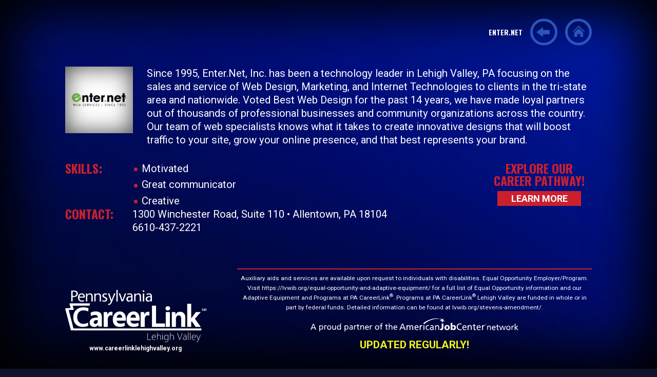

--- FILE ---
content_type: text/html; charset=UTF-8
request_url: https://careerlinklehighvalley.org/kiosks/fast-track-your-success/explore-employers/professional-technical-scientific-services/enter-net/
body_size: 20343
content:

<!DOCTYPE html>
<!--[if gte IE 9 ]> <html lang="en-US" class="no-js ie ie9"> <![endif]-->
<!--[if !IE]><!-->  <html lang="en-US" class="no-js kiosk"><!--<![endif]-->
<head>
	<meta charset="UTF-8" />
	<title>Enter.net - PA CareerLink® Lehigh Valley</title>

	<link href="https://fonts.googleapis.com/css?family=Roboto:400,700,900&display=swap" rel="stylesheet">

	<link href="https://fonts.googleapis.com/css?family=Oswald:400,500,700&display=swap" rel="stylesheet">

	<link href="//www.google-analytics.com" rel="dns-prefetch">

	<meta http-equiv="X-UA-Compatible" content="IE=edge" />
	<meta name="viewport" content="width=device-width, initial-scale=1, maximum-scale=5">

	<link rel="apple-touch-icon" sizes="180x180" href="https://careerlinklehighvalley.org/wp-content/themes/careerlink2019/apple-touch-icon.png">
	<link rel="icon" type="image/png" sizes="32x32" href="https://careerlinklehighvalley.org/wp-content/themes/careerlink2019/favicon-32x32.png">
	<link rel="icon" type="image/png" sizes="16x16" href="https://careerlinklehighvalley.org/wp-content/themes/careerlink2019/favicon-16x16.png">
	<link rel="manifest" href="https://careerlinklehighvalley.org/wp-content/themes/careerlink2019/site.webmanifest">
	<link rel="mask-icon" href="https://careerlinklehighvalley.org/wp-content/themes/careerlink2019/safari-pinned-tab.svg" color="#5bbad5">
	<meta name="msapplication-TileColor" content="#da532c">
	<meta name="theme-color" content="#ffffff">

	
				<!-- Google Tag Manager -->
			<script>(function(w,d,s,l,i){w[l]=w[l]||[];w[l].push({'gtm.start':
			new Date().getTime(),event:'gtm.js'});var f=d.getElementsByTagName(s)[0],
			j=d.createElement( s),dl=l!='dataLayer'?'&l='+l:'';j.async=true;j.src=
			'https://www.googletagmanager.com/gtm.js?id='+i+dl;f.parentNode.insertBefore(j,f);
			})(window,document,'script','dataLayer','GTM-MLBH3PC');</script>
			<!-- End Google Tag Manager -->
			
	<meta name="facebook-domain-verification" content="4cebdnzaimzj3n5hec2oszchi307s0" />
	<meta name='robots' content='noindex, follow' />

	<!-- This site is optimized with the Yoast SEO Premium plugin v18.4 (Yoast SEO v26.8) - https://yoast.com/product/yoast-seo-premium-wordpress/ -->
	<meta property="og:locale" content="en_US" />
	<meta property="og:type" content="article" />
	<meta property="og:title" content="Enter.net" />
	<meta property="og:description" content="Skills: Contact: 1300 Winchester Road, Suite 110&nbsp;• Allentown, PA 181046610-437-2221 Explore Our Career Pathway!" />
	<meta property="og:url" content="https://careerlinklehighvalley.org/kiosks/fast-track-your-success/explore-employers/professional-technical-scientific-services/enter-net/" />
	<meta property="og:site_name" content="PA CareerLink® Lehigh Valley" />
	<meta property="article:publisher" content="https://www.facebook.com/PACLLV/" />
	<meta property="article:modified_time" content="2024-01-29T20:41:42+00:00" />
	<meta property="og:image" content="https://careerlinklehighvalley.org/wp-content/uploads/2022/03/Square-Logo-6.jpg" />
	<meta property="og:image:width" content="1080" />
	<meta property="og:image:height" content="1080" />
	<meta property="og:image:type" content="image/jpeg" />
	<meta name="twitter:card" content="summary_large_image" />
	<meta name="twitter:site" content="@PACareerLinkLV" />
	<meta name="twitter:label1" content="Est. reading time" />
	<meta name="twitter:data1" content="1 minute" />
	<script type="application/ld+json" class="yoast-schema-graph">{"@context":"https://schema.org","@graph":[{"@type":"WebPage","@id":"https://careerlinklehighvalley.org/kiosks/fast-track-your-success/explore-employers/professional-technical-scientific-services/enter-net/","url":"https://careerlinklehighvalley.org/kiosks/fast-track-your-success/explore-employers/professional-technical-scientific-services/enter-net/","name":"Enter.net - PA CareerLink® Lehigh Valley","isPartOf":{"@id":"https://careerlinklehighvalley.org/#website"},"primaryImageOfPage":{"@id":"https://careerlinklehighvalley.org/kiosks/fast-track-your-success/explore-employers/professional-technical-scientific-services/enter-net/#primaryimage"},"image":{"@id":"https://careerlinklehighvalley.org/kiosks/fast-track-your-success/explore-employers/professional-technical-scientific-services/enter-net/#primaryimage"},"thumbnailUrl":"https://careerlinklehighvalley.org/wp-content/uploads/2022/03/Square-Logo-6.jpg","datePublished":"2022-03-03T14:53:29+00:00","dateModified":"2024-01-29T20:41:42+00:00","breadcrumb":{"@id":"https://careerlinklehighvalley.org/kiosks/fast-track-your-success/explore-employers/professional-technical-scientific-services/enter-net/#breadcrumb"},"inLanguage":"en-US","potentialAction":[{"@type":"ReadAction","target":["https://careerlinklehighvalley.org/kiosks/fast-track-your-success/explore-employers/professional-technical-scientific-services/enter-net/"]}]},{"@type":"ImageObject","inLanguage":"en-US","@id":"https://careerlinklehighvalley.org/kiosks/fast-track-your-success/explore-employers/professional-technical-scientific-services/enter-net/#primaryimage","url":"https://careerlinklehighvalley.org/wp-content/uploads/2022/03/Square-Logo-6.jpg","contentUrl":"https://careerlinklehighvalley.org/wp-content/uploads/2022/03/Square-Logo-6.jpg","width":1080,"height":1080,"caption":"enter.net logo"},{"@type":"BreadcrumbList","@id":"https://careerlinklehighvalley.org/kiosks/fast-track-your-success/explore-employers/professional-technical-scientific-services/enter-net/#breadcrumb","itemListElement":[{"@type":"ListItem","position":1,"name":"Home","item":"https://careerlinklehighvalley.org/"},{"@type":"ListItem","position":2,"name":"Kiosk","item":"https://careerlinklehighvalley.org/kiosks/"},{"@type":"ListItem","position":3,"name":"Fast Track Your Success","item":"https://careerlinklehighvalley.org/kiosks/fast-track-your-success/"},{"@type":"ListItem","position":4,"name":"Explore Employers","item":"https://careerlinklehighvalley.org/kiosks/fast-track-your-success/explore-employers/"},{"@type":"ListItem","position":5,"name":"Professional, Technical, &#038; Scientific Services","item":"https://careerlinklehighvalley.org/kiosks/fast-track-your-success/explore-employers/professional-technical-scientific-services/"},{"@type":"ListItem","position":6,"name":"Enter.net"}]},{"@type":"WebSite","@id":"https://careerlinklehighvalley.org/#website","url":"https://careerlinklehighvalley.org/","name":"PA CareerLink® Lehigh Valley","description":"Community Partners","publisher":{"@id":"https://careerlinklehighvalley.org/#organization"},"potentialAction":[{"@type":"SearchAction","target":{"@type":"EntryPoint","urlTemplate":"https://careerlinklehighvalley.org/?s={search_term_string}"},"query-input":{"@type":"PropertyValueSpecification","valueRequired":true,"valueName":"search_term_string"}}],"inLanguage":"en-US"},{"@type":"Organization","@id":"https://careerlinklehighvalley.org/#organization","name":"PA CareerLink® Lehigh Valley","url":"https://careerlinklehighvalley.org/","logo":{"@type":"ImageObject","inLanguage":"en-US","@id":"https://careerlinklehighvalley.org/#/schema/logo/image/","url":"https://careerlinklehighvalley.org/wp-content/uploads/2020/09/Both-logos-square.jpg","contentUrl":"https://careerlinklehighvalley.org/wp-content/uploads/2020/09/Both-logos-square.jpg","width":960,"height":960,"caption":"PA CareerLink® Lehigh Valley"},"image":{"@id":"https://careerlinklehighvalley.org/#/schema/logo/image/"},"sameAs":["https://www.facebook.com/PACLLV/","https://x.com/PACareerLinkLV","https://www.linkedin.com/company/pa-careerlink-lehigh-valley/"]}]}</script>
	<!-- / Yoast SEO Premium plugin. -->


<link rel='dns-prefetch' href='//code.jquery.com' />
<link rel='dns-prefetch' href='//translate.google.com' />
<link rel='dns-prefetch' href='//widgetlogic.org' />
<link rel="alternate" title="oEmbed (JSON)" type="application/json+oembed" href="https://careerlinklehighvalley.org/wp-json/oembed/1.0/embed?url=https%3A%2F%2Fcareerlinklehighvalley.org%2Fkiosks%2Ffast-track-your-success%2Fexplore-employers%2Fprofessional-technical-scientific-services%2Fenter-net%2F" />
<link rel="alternate" title="oEmbed (XML)" type="text/xml+oembed" href="https://careerlinklehighvalley.org/wp-json/oembed/1.0/embed?url=https%3A%2F%2Fcareerlinklehighvalley.org%2Fkiosks%2Ffast-track-your-success%2Fexplore-employers%2Fprofessional-technical-scientific-services%2Fenter-net%2F&#038;format=xml" />
<style id='wp-img-auto-sizes-contain-inline-css' type='text/css'>
img:is([sizes=auto i],[sizes^="auto," i]){contain-intrinsic-size:3000px 1500px}
/*# sourceURL=wp-img-auto-sizes-contain-inline-css */
</style>
<style id='wp-block-library-inline-css' type='text/css'>
:root{--wp-block-synced-color:#7a00df;--wp-block-synced-color--rgb:122,0,223;--wp-bound-block-color:var(--wp-block-synced-color);--wp-editor-canvas-background:#ddd;--wp-admin-theme-color:#007cba;--wp-admin-theme-color--rgb:0,124,186;--wp-admin-theme-color-darker-10:#006ba1;--wp-admin-theme-color-darker-10--rgb:0,107,160.5;--wp-admin-theme-color-darker-20:#005a87;--wp-admin-theme-color-darker-20--rgb:0,90,135;--wp-admin-border-width-focus:2px}@media (min-resolution:192dpi){:root{--wp-admin-border-width-focus:1.5px}}.wp-element-button{cursor:pointer}:root .has-very-light-gray-background-color{background-color:#eee}:root .has-very-dark-gray-background-color{background-color:#313131}:root .has-very-light-gray-color{color:#eee}:root .has-very-dark-gray-color{color:#313131}:root .has-vivid-green-cyan-to-vivid-cyan-blue-gradient-background{background:linear-gradient(135deg,#00d084,#0693e3)}:root .has-purple-crush-gradient-background{background:linear-gradient(135deg,#34e2e4,#4721fb 50%,#ab1dfe)}:root .has-hazy-dawn-gradient-background{background:linear-gradient(135deg,#faaca8,#dad0ec)}:root .has-subdued-olive-gradient-background{background:linear-gradient(135deg,#fafae1,#67a671)}:root .has-atomic-cream-gradient-background{background:linear-gradient(135deg,#fdd79a,#004a59)}:root .has-nightshade-gradient-background{background:linear-gradient(135deg,#330968,#31cdcf)}:root .has-midnight-gradient-background{background:linear-gradient(135deg,#020381,#2874fc)}:root{--wp--preset--font-size--normal:16px;--wp--preset--font-size--huge:42px}.has-regular-font-size{font-size:1em}.has-larger-font-size{font-size:2.625em}.has-normal-font-size{font-size:var(--wp--preset--font-size--normal)}.has-huge-font-size{font-size:var(--wp--preset--font-size--huge)}.has-text-align-center{text-align:center}.has-text-align-left{text-align:left}.has-text-align-right{text-align:right}.has-fit-text{white-space:nowrap!important}#end-resizable-editor-section{display:none}.aligncenter{clear:both}.items-justified-left{justify-content:flex-start}.items-justified-center{justify-content:center}.items-justified-right{justify-content:flex-end}.items-justified-space-between{justify-content:space-between}.screen-reader-text{border:0;clip-path:inset(50%);height:1px;margin:-1px;overflow:hidden;padding:0;position:absolute;width:1px;word-wrap:normal!important}.screen-reader-text:focus{background-color:#ddd;clip-path:none;color:#444;display:block;font-size:1em;height:auto;left:5px;line-height:normal;padding:15px 23px 14px;text-decoration:none;top:5px;width:auto;z-index:100000}html :where(.has-border-color){border-style:solid}html :where([style*=border-top-color]){border-top-style:solid}html :where([style*=border-right-color]){border-right-style:solid}html :where([style*=border-bottom-color]){border-bottom-style:solid}html :where([style*=border-left-color]){border-left-style:solid}html :where([style*=border-width]){border-style:solid}html :where([style*=border-top-width]){border-top-style:solid}html :where([style*=border-right-width]){border-right-style:solid}html :where([style*=border-bottom-width]){border-bottom-style:solid}html :where([style*=border-left-width]){border-left-style:solid}html :where(img[class*=wp-image-]){height:auto;max-width:100%}:where(figure){margin:0 0 1em}html :where(.is-position-sticky){--wp-admin--admin-bar--position-offset:var(--wp-admin--admin-bar--height,0px)}@media screen and (max-width:600px){html :where(.is-position-sticky){--wp-admin--admin-bar--position-offset:0px}}

/*# sourceURL=wp-block-library-inline-css */
</style><style id='wp-block-list-inline-css' type='text/css'>
ol,ul{box-sizing:border-box}:root :where(.wp-block-list.has-background){padding:1.25em 2.375em}
/*# sourceURL=https://careerlinklehighvalley.org/wp-includes/blocks/list/style.min.css */
</style>
<style id='wp-block-columns-inline-css' type='text/css'>
.wp-block-columns{box-sizing:border-box;display:flex;flex-wrap:wrap!important}@media (min-width:782px){.wp-block-columns{flex-wrap:nowrap!important}}.wp-block-columns{align-items:normal!important}.wp-block-columns.are-vertically-aligned-top{align-items:flex-start}.wp-block-columns.are-vertically-aligned-center{align-items:center}.wp-block-columns.are-vertically-aligned-bottom{align-items:flex-end}@media (max-width:781px){.wp-block-columns:not(.is-not-stacked-on-mobile)>.wp-block-column{flex-basis:100%!important}}@media (min-width:782px){.wp-block-columns:not(.is-not-stacked-on-mobile)>.wp-block-column{flex-basis:0;flex-grow:1}.wp-block-columns:not(.is-not-stacked-on-mobile)>.wp-block-column[style*=flex-basis]{flex-grow:0}}.wp-block-columns.is-not-stacked-on-mobile{flex-wrap:nowrap!important}.wp-block-columns.is-not-stacked-on-mobile>.wp-block-column{flex-basis:0;flex-grow:1}.wp-block-columns.is-not-stacked-on-mobile>.wp-block-column[style*=flex-basis]{flex-grow:0}:where(.wp-block-columns){margin-bottom:1.75em}:where(.wp-block-columns.has-background){padding:1.25em 2.375em}.wp-block-column{flex-grow:1;min-width:0;overflow-wrap:break-word;word-break:break-word}.wp-block-column.is-vertically-aligned-top{align-self:flex-start}.wp-block-column.is-vertically-aligned-center{align-self:center}.wp-block-column.is-vertically-aligned-bottom{align-self:flex-end}.wp-block-column.is-vertically-aligned-stretch{align-self:stretch}.wp-block-column.is-vertically-aligned-bottom,.wp-block-column.is-vertically-aligned-center,.wp-block-column.is-vertically-aligned-top{width:100%}
/*# sourceURL=https://careerlinklehighvalley.org/wp-includes/blocks/columns/style.min.css */
</style>
<style id='wp-block-spacer-inline-css' type='text/css'>
.wp-block-spacer{clear:both}
/*# sourceURL=https://careerlinklehighvalley.org/wp-includes/blocks/spacer/style.min.css */
</style>
<style id='global-styles-inline-css' type='text/css'>
:root{--wp--preset--aspect-ratio--square: 1;--wp--preset--aspect-ratio--4-3: 4/3;--wp--preset--aspect-ratio--3-4: 3/4;--wp--preset--aspect-ratio--3-2: 3/2;--wp--preset--aspect-ratio--2-3: 2/3;--wp--preset--aspect-ratio--16-9: 16/9;--wp--preset--aspect-ratio--9-16: 9/16;--wp--preset--color--black: #000000;--wp--preset--color--cyan-bluish-gray: #abb8c3;--wp--preset--color--white: #ffffff;--wp--preset--color--pale-pink: #f78da7;--wp--preset--color--vivid-red: #cf2e2e;--wp--preset--color--luminous-vivid-orange: #ff6900;--wp--preset--color--luminous-vivid-amber: #fcb900;--wp--preset--color--light-green-cyan: #7bdcb5;--wp--preset--color--vivid-green-cyan: #00d084;--wp--preset--color--pale-cyan-blue: #8ed1fc;--wp--preset--color--vivid-cyan-blue: #0693e3;--wp--preset--color--vivid-purple: #9b51e0;--wp--preset--gradient--vivid-cyan-blue-to-vivid-purple: linear-gradient(135deg,rgb(6,147,227) 0%,rgb(155,81,224) 100%);--wp--preset--gradient--light-green-cyan-to-vivid-green-cyan: linear-gradient(135deg,rgb(122,220,180) 0%,rgb(0,208,130) 100%);--wp--preset--gradient--luminous-vivid-amber-to-luminous-vivid-orange: linear-gradient(135deg,rgb(252,185,0) 0%,rgb(255,105,0) 100%);--wp--preset--gradient--luminous-vivid-orange-to-vivid-red: linear-gradient(135deg,rgb(255,105,0) 0%,rgb(207,46,46) 100%);--wp--preset--gradient--very-light-gray-to-cyan-bluish-gray: linear-gradient(135deg,rgb(238,238,238) 0%,rgb(169,184,195) 100%);--wp--preset--gradient--cool-to-warm-spectrum: linear-gradient(135deg,rgb(74,234,220) 0%,rgb(151,120,209) 20%,rgb(207,42,186) 40%,rgb(238,44,130) 60%,rgb(251,105,98) 80%,rgb(254,248,76) 100%);--wp--preset--gradient--blush-light-purple: linear-gradient(135deg,rgb(255,206,236) 0%,rgb(152,150,240) 100%);--wp--preset--gradient--blush-bordeaux: linear-gradient(135deg,rgb(254,205,165) 0%,rgb(254,45,45) 50%,rgb(107,0,62) 100%);--wp--preset--gradient--luminous-dusk: linear-gradient(135deg,rgb(255,203,112) 0%,rgb(199,81,192) 50%,rgb(65,88,208) 100%);--wp--preset--gradient--pale-ocean: linear-gradient(135deg,rgb(255,245,203) 0%,rgb(182,227,212) 50%,rgb(51,167,181) 100%);--wp--preset--gradient--electric-grass: linear-gradient(135deg,rgb(202,248,128) 0%,rgb(113,206,126) 100%);--wp--preset--gradient--midnight: linear-gradient(135deg,rgb(2,3,129) 0%,rgb(40,116,252) 100%);--wp--preset--font-size--small: 13px;--wp--preset--font-size--medium: 20px;--wp--preset--font-size--large: 36px;--wp--preset--font-size--x-large: 42px;--wp--preset--spacing--20: 0.44rem;--wp--preset--spacing--30: 0.67rem;--wp--preset--spacing--40: 1rem;--wp--preset--spacing--50: 1.5rem;--wp--preset--spacing--60: 2.25rem;--wp--preset--spacing--70: 3.38rem;--wp--preset--spacing--80: 5.06rem;--wp--preset--shadow--natural: 6px 6px 9px rgba(0, 0, 0, 0.2);--wp--preset--shadow--deep: 12px 12px 50px rgba(0, 0, 0, 0.4);--wp--preset--shadow--sharp: 6px 6px 0px rgba(0, 0, 0, 0.2);--wp--preset--shadow--outlined: 6px 6px 0px -3px rgb(255, 255, 255), 6px 6px rgb(0, 0, 0);--wp--preset--shadow--crisp: 6px 6px 0px rgb(0, 0, 0);}:where(.is-layout-flex){gap: 0.5em;}:where(.is-layout-grid){gap: 0.5em;}body .is-layout-flex{display: flex;}.is-layout-flex{flex-wrap: wrap;align-items: center;}.is-layout-flex > :is(*, div){margin: 0;}body .is-layout-grid{display: grid;}.is-layout-grid > :is(*, div){margin: 0;}:where(.wp-block-columns.is-layout-flex){gap: 2em;}:where(.wp-block-columns.is-layout-grid){gap: 2em;}:where(.wp-block-post-template.is-layout-flex){gap: 1.25em;}:where(.wp-block-post-template.is-layout-grid){gap: 1.25em;}.has-black-color{color: var(--wp--preset--color--black) !important;}.has-cyan-bluish-gray-color{color: var(--wp--preset--color--cyan-bluish-gray) !important;}.has-white-color{color: var(--wp--preset--color--white) !important;}.has-pale-pink-color{color: var(--wp--preset--color--pale-pink) !important;}.has-vivid-red-color{color: var(--wp--preset--color--vivid-red) !important;}.has-luminous-vivid-orange-color{color: var(--wp--preset--color--luminous-vivid-orange) !important;}.has-luminous-vivid-amber-color{color: var(--wp--preset--color--luminous-vivid-amber) !important;}.has-light-green-cyan-color{color: var(--wp--preset--color--light-green-cyan) !important;}.has-vivid-green-cyan-color{color: var(--wp--preset--color--vivid-green-cyan) !important;}.has-pale-cyan-blue-color{color: var(--wp--preset--color--pale-cyan-blue) !important;}.has-vivid-cyan-blue-color{color: var(--wp--preset--color--vivid-cyan-blue) !important;}.has-vivid-purple-color{color: var(--wp--preset--color--vivid-purple) !important;}.has-black-background-color{background-color: var(--wp--preset--color--black) !important;}.has-cyan-bluish-gray-background-color{background-color: var(--wp--preset--color--cyan-bluish-gray) !important;}.has-white-background-color{background-color: var(--wp--preset--color--white) !important;}.has-pale-pink-background-color{background-color: var(--wp--preset--color--pale-pink) !important;}.has-vivid-red-background-color{background-color: var(--wp--preset--color--vivid-red) !important;}.has-luminous-vivid-orange-background-color{background-color: var(--wp--preset--color--luminous-vivid-orange) !important;}.has-luminous-vivid-amber-background-color{background-color: var(--wp--preset--color--luminous-vivid-amber) !important;}.has-light-green-cyan-background-color{background-color: var(--wp--preset--color--light-green-cyan) !important;}.has-vivid-green-cyan-background-color{background-color: var(--wp--preset--color--vivid-green-cyan) !important;}.has-pale-cyan-blue-background-color{background-color: var(--wp--preset--color--pale-cyan-blue) !important;}.has-vivid-cyan-blue-background-color{background-color: var(--wp--preset--color--vivid-cyan-blue) !important;}.has-vivid-purple-background-color{background-color: var(--wp--preset--color--vivid-purple) !important;}.has-black-border-color{border-color: var(--wp--preset--color--black) !important;}.has-cyan-bluish-gray-border-color{border-color: var(--wp--preset--color--cyan-bluish-gray) !important;}.has-white-border-color{border-color: var(--wp--preset--color--white) !important;}.has-pale-pink-border-color{border-color: var(--wp--preset--color--pale-pink) !important;}.has-vivid-red-border-color{border-color: var(--wp--preset--color--vivid-red) !important;}.has-luminous-vivid-orange-border-color{border-color: var(--wp--preset--color--luminous-vivid-orange) !important;}.has-luminous-vivid-amber-border-color{border-color: var(--wp--preset--color--luminous-vivid-amber) !important;}.has-light-green-cyan-border-color{border-color: var(--wp--preset--color--light-green-cyan) !important;}.has-vivid-green-cyan-border-color{border-color: var(--wp--preset--color--vivid-green-cyan) !important;}.has-pale-cyan-blue-border-color{border-color: var(--wp--preset--color--pale-cyan-blue) !important;}.has-vivid-cyan-blue-border-color{border-color: var(--wp--preset--color--vivid-cyan-blue) !important;}.has-vivid-purple-border-color{border-color: var(--wp--preset--color--vivid-purple) !important;}.has-vivid-cyan-blue-to-vivid-purple-gradient-background{background: var(--wp--preset--gradient--vivid-cyan-blue-to-vivid-purple) !important;}.has-light-green-cyan-to-vivid-green-cyan-gradient-background{background: var(--wp--preset--gradient--light-green-cyan-to-vivid-green-cyan) !important;}.has-luminous-vivid-amber-to-luminous-vivid-orange-gradient-background{background: var(--wp--preset--gradient--luminous-vivid-amber-to-luminous-vivid-orange) !important;}.has-luminous-vivid-orange-to-vivid-red-gradient-background{background: var(--wp--preset--gradient--luminous-vivid-orange-to-vivid-red) !important;}.has-very-light-gray-to-cyan-bluish-gray-gradient-background{background: var(--wp--preset--gradient--very-light-gray-to-cyan-bluish-gray) !important;}.has-cool-to-warm-spectrum-gradient-background{background: var(--wp--preset--gradient--cool-to-warm-spectrum) !important;}.has-blush-light-purple-gradient-background{background: var(--wp--preset--gradient--blush-light-purple) !important;}.has-blush-bordeaux-gradient-background{background: var(--wp--preset--gradient--blush-bordeaux) !important;}.has-luminous-dusk-gradient-background{background: var(--wp--preset--gradient--luminous-dusk) !important;}.has-pale-ocean-gradient-background{background: var(--wp--preset--gradient--pale-ocean) !important;}.has-electric-grass-gradient-background{background: var(--wp--preset--gradient--electric-grass) !important;}.has-midnight-gradient-background{background: var(--wp--preset--gradient--midnight) !important;}.has-small-font-size{font-size: var(--wp--preset--font-size--small) !important;}.has-medium-font-size{font-size: var(--wp--preset--font-size--medium) !important;}.has-large-font-size{font-size: var(--wp--preset--font-size--large) !important;}.has-x-large-font-size{font-size: var(--wp--preset--font-size--x-large) !important;}
:where(.wp-block-columns.is-layout-flex){gap: 2em;}:where(.wp-block-columns.is-layout-grid){gap: 2em;}
/*# sourceURL=global-styles-inline-css */
</style>
<style id='core-block-supports-inline-css' type='text/css'>
.wp-container-core-columns-is-layout-9d6595d7{flex-wrap:nowrap;}
/*# sourceURL=core-block-supports-inline-css */
</style>

<style id='classic-theme-styles-inline-css' type='text/css'>
/*! This file is auto-generated */
.wp-block-button__link{color:#fff;background-color:#32373c;border-radius:9999px;box-shadow:none;text-decoration:none;padding:calc(.667em + 2px) calc(1.333em + 2px);font-size:1.125em}.wp-block-file__button{background:#32373c;color:#fff;text-decoration:none}
/*# sourceURL=/wp-includes/css/classic-themes.min.css */
</style>
<link rel='stylesheet' id='block-widget-css' href='https://careerlinklehighvalley.org/wp-content/plugins/widget-logic/block_widget/css/widget.css?ver=1769080382' type='text/css' media='all' />
<link rel='stylesheet' id='events-manager-css' href='https://careerlinklehighvalley.org/wp-content/plugins/events-manager/includes/css/events-manager.min.css?ver=7.2.3.1' type='text/css' media='all' />
<link rel='stylesheet' id='google-language-translator-css' href='https://careerlinklehighvalley.org/wp-content/plugins/google-language-translator/css/style.css?ver=6.0.20' type='text/css' media='' />
<link rel='stylesheet' id='cff-css' href='https://careerlinklehighvalley.org/wp-content/plugins/custom-facebook-feed-pro/assets/css/cff-style.min.css?ver=4.7.3' type='text/css' media='all' />
<link rel='stylesheet' id='wp-block-heading-css' href='https://careerlinklehighvalley.org/wp-includes/blocks/heading/style.min.css?ver=6.9' type='text/css' media='all' />
<link rel='stylesheet' id='wp-block-paragraph-css' href='https://careerlinklehighvalley.org/wp-includes/blocks/paragraph/style.min.css?ver=6.9' type='text/css' media='all' />
<script type="text/javascript" src="https://code.jquery.com/jquery-2.1.3.min.js?ver=2.1.3" id="jquery-js"></script>
<script type="text/javascript" id="3seed-header-js-extra">
/* <![CDATA[ */
var bloginfo = {"url":"https://careerlinklehighvalley.org","template_url":"https://careerlinklehighvalley.org/wp-content/themes/careerlink2019","ajax_url":"https://careerlinklehighvalley.org/wp-admin/admin-ajax.php","capi_enabled":"1"};
//# sourceURL=3seed-header-js-extra
/* ]]> */
</script>
<script type="text/javascript" src="https://careerlinklehighvalley.org/wp-content/themes/careerlink2019/js/header-scripts.min.js?ver=6.9" id="3seed-header-js"></script>
<script type="text/javascript" src="https://careerlinklehighvalley.org/wp-includes/js/jquery/ui/core.min.js?ver=1.13.3" id="jquery-ui-core-js"></script>
<script type="text/javascript" src="https://careerlinklehighvalley.org/wp-includes/js/jquery/ui/mouse.min.js?ver=1.13.3" id="jquery-ui-mouse-js"></script>
<script type="text/javascript" src="https://careerlinklehighvalley.org/wp-includes/js/jquery/ui/sortable.min.js?ver=1.13.3" id="jquery-ui-sortable-js"></script>
<script type="text/javascript" src="https://careerlinklehighvalley.org/wp-includes/js/jquery/ui/datepicker.min.js?ver=1.13.3" id="jquery-ui-datepicker-js"></script>
<script type="text/javascript" id="jquery-ui-datepicker-js-after">
/* <![CDATA[ */
jQuery(function(jQuery){jQuery.datepicker.setDefaults({"closeText":"Close","currentText":"Today","monthNames":["January","February","March","April","May","June","July","August","September","October","November","December"],"monthNamesShort":["Jan","Feb","Mar","Apr","May","Jun","Jul","Aug","Sep","Oct","Nov","Dec"],"nextText":"Next","prevText":"Previous","dayNames":["Sunday","Monday","Tuesday","Wednesday","Thursday","Friday","Saturday"],"dayNamesShort":["Sun","Mon","Tue","Wed","Thu","Fri","Sat"],"dayNamesMin":["S","M","T","W","T","F","S"],"dateFormat":"MM d, yy","firstDay":0,"isRTL":false});});
//# sourceURL=jquery-ui-datepicker-js-after
/* ]]> */
</script>
<script type="text/javascript" src="https://careerlinklehighvalley.org/wp-includes/js/jquery/ui/resizable.min.js?ver=1.13.3" id="jquery-ui-resizable-js"></script>
<script type="text/javascript" src="https://careerlinklehighvalley.org/wp-includes/js/jquery/ui/draggable.min.js?ver=1.13.3" id="jquery-ui-draggable-js"></script>
<script type="text/javascript" src="https://careerlinklehighvalley.org/wp-includes/js/jquery/ui/controlgroup.min.js?ver=1.13.3" id="jquery-ui-controlgroup-js"></script>
<script type="text/javascript" src="https://careerlinklehighvalley.org/wp-includes/js/jquery/ui/checkboxradio.min.js?ver=1.13.3" id="jquery-ui-checkboxradio-js"></script>
<script type="text/javascript" src="https://careerlinklehighvalley.org/wp-includes/js/jquery/ui/button.min.js?ver=1.13.3" id="jquery-ui-button-js"></script>
<script type="text/javascript" src="https://careerlinklehighvalley.org/wp-includes/js/jquery/ui/dialog.min.js?ver=1.13.3" id="jquery-ui-dialog-js"></script>
<script type="text/javascript" id="events-manager-js-extra">
/* <![CDATA[ */
var EM = {"ajaxurl":"https://careerlinklehighvalley.org/wp-admin/admin-ajax.php","locationajaxurl":"https://careerlinklehighvalley.org/wp-admin/admin-ajax.php?action=locations_search","firstDay":"0","locale":"en","dateFormat":"yy-mm-dd","ui_css":"https://careerlinklehighvalley.org/wp-content/plugins/events-manager/includes/css/jquery-ui/build.min.css","show24hours":"0","is_ssl":"1","autocomplete_limit":"10","calendar":{"breakpoints":{"small":560,"medium":908,"large":false},"month_format":"F Y"},"phone":"","datepicker":{"format":"d/m/Y"},"search":{"breakpoints":{"small":650,"medium":850,"full":false}},"url":"https://careerlinklehighvalley.org/wp-content/plugins/events-manager","assets":{"input.em-uploader":{"js":{"em-uploader":{"url":"https://careerlinklehighvalley.org/wp-content/plugins/events-manager/includes/js/em-uploader.js?v=7.2.3.1","event":"em_uploader_ready"}}},".em-event-editor":{"js":{"event-editor":{"url":"https://careerlinklehighvalley.org/wp-content/plugins/events-manager/includes/js/events-manager-event-editor.js?v=7.2.3.1","event":"em_event_editor_ready"}},"css":{"event-editor":"https://careerlinklehighvalley.org/wp-content/plugins/events-manager/includes/css/events-manager-event-editor.min.css?v=7.2.3.1"}},".em-recurrence-sets, .em-timezone":{"js":{"luxon":{"url":"luxon/luxon.js?v=7.2.3.1","event":"em_luxon_ready"}}},".em-booking-form, #em-booking-form, .em-booking-recurring, .em-event-booking-form":{"js":{"em-bookings":{"url":"https://careerlinklehighvalley.org/wp-content/plugins/events-manager/includes/js/bookingsform.js?v=7.2.3.1","event":"em_booking_form_js_loaded"}}},"#em-opt-archetypes":{"js":{"archetypes":"https://careerlinklehighvalley.org/wp-content/plugins/events-manager/includes/js/admin-archetype-editor.js?v=7.2.3.1","archetypes_ms":"https://careerlinklehighvalley.org/wp-content/plugins/events-manager/includes/js/admin-archetypes.js?v=7.2.3.1","qs":"qs/qs.js?v=7.2.3.1"}}},"cached":"","bookingInProgress":"Please wait while the booking is being submitted.","tickets_save":"Save Ticket","bookingajaxurl":"https://careerlinklehighvalley.org/wp-admin/admin-ajax.php","bookings_export_save":"Export Bookings","bookings_settings_save":"Save Settings","booking_delete":"Are you sure you want to delete?","booking_offset":"30","bookings":{"submit_button":{"text":{"default":"Send your booking","free":"Send your booking","payment":"Send your booking","processing":"Processing ..."}},"update_listener":""},"bb_full":"Sold Out","bb_book":"Book Now","bb_booking":"Booking...","bb_booked":"Booking Submitted","bb_error":"Booking Error. Try again?","bb_cancel":"Cancel","bb_canceling":"Canceling...","bb_cancelled":"Cancelled","bb_cancel_error":"Cancellation Error. Try again?","txt_search":"Search","txt_searching":"Searching...","txt_loading":"Loading..."};
//# sourceURL=events-manager-js-extra
/* ]]> */
</script>
<script type="text/javascript" src="https://careerlinklehighvalley.org/wp-content/plugins/events-manager/includes/js/events-manager.js?ver=7.2.3.1" id="events-manager-js"></script>
<link rel="https://api.w.org/" href="https://careerlinklehighvalley.org/wp-json/" /><link rel="alternate" title="JSON" type="application/json" href="https://careerlinklehighvalley.org/wp-json/wp/v2/kiosk/11135" /><link rel="EditURI" type="application/rsd+xml" title="RSD" href="https://careerlinklehighvalley.org/xmlrpc.php?rsd" />
<meta name="generator" content="WordPress 6.9" />
<link rel='shortlink' href='https://careerlinklehighvalley.org/?p=11135' />
<!-- Custom Facebook Feed JS vars -->
<script type="text/javascript">
var cffsiteurl = "https://careerlinklehighvalley.org/wp-content/plugins";
var cffajaxurl = "https://careerlinklehighvalley.org/wp-admin/admin-ajax.php";


var cfflinkhashtags = "false";
</script>
<style>#google_language_translator a{display:none!important;}div.skiptranslate.goog-te-gadget{display:inline!important;}.goog-te-gadget{color:transparent!important;}.goog-te-gadget{font-size:0px!important;}.goog-branding{display:none;}.goog-tooltip{display: none!important;}.goog-tooltip:hover{display: none!important;}.goog-text-highlight{background-color:transparent!important;border:none!important;box-shadow:none!important;}#google_language_translator select.goog-te-combo{color:#32373c;}div.skiptranslate{display:none!important;}body{top:0px!important;}#goog-gt-{display:none!important;}font font{background-color:transparent!important;box-shadow:none!important;position:initial!important;}#glt-translate-trigger{left:20px;right:auto;}#glt-translate-trigger > span{color:#ffffff;}#glt-translate-trigger{background:#f89406;}.goog-te-gadget .goog-te-combo{width:100%;}</style><style>.post-thumbnail img[src$='.svg'] { width: 100%; height: auto; }</style>		<style type="text/css" id="wp-custom-css">
			.gform_required_legend{
	display:none;
}
.gfield--type-fileupload{
	margin-top:2em !important;
}		</style>
		
	<link rel="stylesheet" type="text/css" media="all" href="https://careerlinklehighvalley.org/wp-content/themes/careerlink2019/style.css?3SEEDcb=1769080383" />
</head>

<body class="wp-singular kiosk-template-default single single-kiosk postid-11135 wp-theme-careerlink2019">

			<!-- Google Tag Manager (noscript) -->
		<noscript><iframe src="https://www.googletagmanager.com/ns.html?id=GTM-MLBH3PC"
		height="0" width="0" style="display:none;visibility:hidden"></iframe></noscript>
		<!-- End Google Tag Manager (noscript) -->
	
	<div class="bg-wrap"><div class="bg"></div></div>

	<div class="preload-wrap"><svg class="keystone" version="1.1" xmlns="http://www.w3.org/2000/svg" xmlns:xlink="http://www.w3.org/1999/xlink" x="0px" y="0px"
	 viewBox="0 0 180.4 167.6" style="enable-background:new 0 0 180.4 167.6;" xml:space="preserve">
	<linearGradient id="ks-blue-grad" x1="0" y1="0" x2="0" y2="1">
		<stop offset="0%" style="stop-color:#2AA9B8" />
		<stop offset="100%" style="stop-color:#1F326A" />
    </linearGradient>
	<polygon points="33.5,27.8 19.3,0 159,0 145.5,27.8 180.4,27.8 145.5,167.6 35.7,167.6 0,28.5 "/>
</svg>
</div>

	
	<div class="kiosk-frame">		

		<header id="kiosk-navigation" class="show">
			<ul>
			    <li id="current-page-title">Enter.net</li>
			    <li><a href="https://careerlinklehighvalley.org/kiosks/fast-track-your-success/explore-employers/professional-technical-scientific-services/" class="icon-arrow ajax-back">Back</a></li>
			    <li><a href="https://careerlinklehighvalley.org/kiosks/fast-track-your-success/" class="icon-home">Home</a></li>
			</ul>
		</header>    

    <main class="wrap" id="main-wrap">
        <div class="wrap-content">
            
                <style type="text/css">
                                                                                                                                                            </style>
               
                <div class="first-section section clearfix">
<div style="height:30px" aria-hidden="true" class="wp-block-spacer"></div>


<div class="block-kiosks-featured-image-intro no-heading">
    <div class="featured-image"><img decoding="async" src="https://careerlinklehighvalley.org/wp-content/uploads/2022/03/Square-Logo-6-199x195.jpg" alt="Enter.net Logo" /></div>
    <div class="featured-content">
                <div class="first-section section clearfix">
<p>Since 1995, Enter.Net, Inc. has been a technology leader in Lehigh Valley, PA focusing on the sales and service of Web Design, Marketing, and Internet Technologies to clients in the tri-state area and nationwide. Voted Best Web Design for the past 14 years, we have made loyal partners out of thousands of professional businesses and community organizations across the country. Our team of web specialists knows what it takes to create innovative designs that will boost traffic to your site, grow your online presence, and that best represents your brand.</p>
</div>
    </div>
</div>


<div style="height:30px" aria-hidden="true" class="wp-block-spacer"></div>



<div class="wp-block-columns is-layout-flex wp-container-core-columns-is-layout-9d6595d7 wp-block-columns-is-layout-flex">
<div class="wp-block-column is-layout-flow wp-block-column-is-layout-flow" style="flex-basis:75%">
<div class="wp-block-columns is-layout-flex wp-container-core-columns-is-layout-9d6595d7 wp-block-columns-is-layout-flex">
<div class="wp-block-column is-layout-flow wp-block-column-is-layout-flow" style="flex-basis:15%">
<h4 class="wp-block-heading" id="skills">Skills:</h4>
</div>



<div class="wp-block-column is-layout-flow wp-block-column-is-layout-flow" style="flex-basis:83%">
<ul class="wp-block-list">
<li>Motivated</li>



<li>Great communicator</li>



<li>Creative</li>
</ul>
</div>
</div>



<div class="wp-block-columns is-layout-flex wp-container-core-columns-is-layout-9d6595d7 wp-block-columns-is-layout-flex">
<div class="wp-block-column is-layout-flow wp-block-column-is-layout-flow" style="flex-basis:15%">
<h4 class="wp-block-heading" id="contact">Contact:</h4>
</div>



<div class="wp-block-column is-layout-flow wp-block-column-is-layout-flow" style="flex-basis:83%">
<p>1300 Winchester Road, Suite 110&nbsp;• Allentown, PA 18104<br>6610-437-2221</p>
</div>
</div>
</div>



<div class="wp-block-column is-layout-flow wp-block-column-is-layout-flow" style="flex-basis:20%">
<h4 class="wp-block-heading has-text-align-center" id="explore-our-career-pathway">Explore Our Career Pathway!</h4>


    <div class="block-kiosk-qr-image">
                <div class="qr-code align-center">
                            <a href="https://careerlinklehighvalley.org/wp-content/uploads/2021/12/Enternet-CP.pdf" class="btn" target="_blank">Learn More</a>
                    </div>
    </div>
</div>
</div>
</div>            
                    </div>
    </main><!--main_wrap-->

    <footer>
        <div class="qr-and-logo">
            <div class="logo">
                <svg version="1.1" id="Layer_2" xmlns="http://www.w3.org/2000/svg" xmlns:xlink="http://www.w3.org/1999/xlink" x="0px" y="0px"
	 viewBox="0 0 889.8 329.3" style="enable-background:new 0 0 889.8 329.3;" xml:space="preserve">
<style type="text/css">
	.logo-sm-st0{fill:#003595;}
	.logo-sm-st1{fill:#CF3339;}
</style>
<g>
	<path class="logo-sm-st0" d="M113.8,213.8c10.7,0,19.7-2.4,29.9-7.6l1.7,19.5c-9.7,5.2-22.4,7.4-35,7.4C75.5,233.1,51,212,51,171.8
		c0-40.7,29.5-62.3,63.3-62.3c15,0,25.7,2.8,32.8,6.9l-2.2,19.7c-7.9-4.3-18.1-7.2-30.5-7.2c-20.9,0-38.8,14.2-38.8,41.1
		C75.5,197.5,90.9,213.8,113.8,213.8z"/>
	<path class="logo-sm-st0" d="M160.4,143.2c8-4.9,20.6-7.6,31.5-7.6c28,0,39.2,13.8,39.2,35.2v60.4h-21.6l-1.9-11.8
		c-5.4,10.1-13,13.8-25.4,13.8c-16.9,0-28.2-10.3-28.2-27.6c0-20,18.1-31.1,42.5-31.1c3.7,0,6.6,0.2,8.9,0.4v-2.1
		c0-9.1-5.2-15-17.5-15c-7.6,0-18.4,2.3-26,7.2L160.4,143.2z M205.5,190.6c-2.3-0.2-5.1-0.4-7.6-0.4c-10.9,0-18.1,5.2-18.1,13.6
		c0,6.4,4.7,10.9,11.7,10.9c7.6,0,14-8,14-18.8V190.6z"/>
	<path class="logo-sm-st0" d="M266.6,155.2c3.3-10.7,13.6-17.7,22.5-17.7c3.3,0,7.2,0.6,9.3,1.6l-1,22.7c-3.1-1.4-6-1.8-10.7-1.8
		c-12,0-18.1,11.5-18.1,27.2v45.8h-25.6v-93.6h21.6L266.6,155.2z"/>
	<path class="logo-sm-st0" d="M411.5,193.7c1.4,12.4,10.1,19,24.1,19c10.3,0,18.6-2.1,25.6-5.8l1.8,19.4c-7.4,4.1-18.1,6.8-32.4,6.8
		c-25.6,0-43.5-15.2-43.5-45.8c0-31.9,18.8-51.7,43.9-51.7c26.8,0,38.5,21.6,38.5,47.2c0,3.3-0.4,7.8-1,10.9H411.5z M446.1,175.2
		c0-10.9-4.5-19.8-16.3-19.8c-9.3,0-16.5,7-18.1,19.8H446.1z"/>
	<path class="logo-sm-st0" d="M499.4,155.2c3.3-10.7,13.6-17.7,22.5-17.7c3.3,0,7.2,0.6,9.3,1.6l-1,22.7c-3.1-1.4-6-1.8-10.7-1.8
		c-12,0-18.1,11.5-18.1,27.2v45.8h-25.6v-93.6h21.6L499.4,155.2z"/>
	<path class="logo-sm-st0" d="M572.8,99.5v111.9h56.5v21.8h-82.2V99.5H572.8z"/>
	<path class="logo-sm-st0" d="M661.7,116.2c0,7.6-6.6,13.6-14.8,13.6s-14.8-6-14.8-13.6s6.6-13.6,14.8-13.6S661.7,108.6,661.7,116.2z
		 M634.2,139.5v93.6h25.6v-93.6H634.2z"/>
	<path class="logo-sm-st0" d="M696.2,157.2c4.1-13.4,14.8-19.6,27.4-19.6c21,0,33.4,14,33.4,33v62.5h-25.6v-52.2c0-12-5.4-20.4-16.3-20.4
		c-10.7,0-16.9,9.7-16.9,24.5v48.2h-25.6v-93.6h21.6L696.2,157.2z"/>
	<path class="logo-sm-st0" d="M817.8,181.8l36.9,51.3H822l-23.7-35.7l-3.7,4.3v31.5H769V87.4h25.6v91.9l29.3-39.8h30.9L817.8,181.8z"/>
	<path class="logo-sm-st0" d="M38.3,4.8c7.3-0.7,11.9-1,17.6-1c15.7,0,23.9,8.4,23.9,19c0,13.1-11.3,22-24,22c-2.9,0-6.2-0.3-9-0.8h-0.2V73
		h-8.3V4.8z M46.6,37.3c2.9,0.5,5.8,0.7,9.3,0.7c7.7,0,14.5-4.5,14.5-14.6c0-8.1-5.4-13-14.6-13c-3.3,0-6.4,0.2-9.2,0.5V37.3z"/>
	<path class="logo-sm-st0" d="M123.5,48.7H89c0.5,11.9,6.2,18.7,17,18.7c3.9,0,8.6-0.9,12.6-2.6l0.8,6.7C115,73,110.4,74,105.6,74
		c-15.6,0-25.3-11.5-25.3-26.3c0-14.1,9.3-26.3,24.1-26.3c12,0,19.6,9.5,19.6,20.5C123.9,44.8,123.8,46.7,123.5,48.7z M89.4,42h25.9
		c0-8.3-3.4-13.9-11.2-13.9C95.3,28.2,90.8,34.5,89.4,42z"/>
	<path class="logo-sm-st0" d="M139.4,29.8c3.9-4.9,9.4-8.3,17.4-8.3c10.5,0,16.7,7.1,16.7,19.4V73h-8.3V42.9c0-9.7-3-14.7-11.2-14.7
		c-7.4,0-14.8,5.7-14.8,14.7V73h-8.3V22.5h8l0.3,7.3H139.4z"/>
	<path class="logo-sm-st0" d="M191.8,29.8c3.9-4.9,9.4-8.3,17.4-8.3c10.5,0,16.7,7.1,16.7,19.4V73h-8.3V42.9c0-9.7-3-14.7-11.2-14.7
		c-7.4,0-14.8,5.7-14.8,14.7V73h-8.3V22.5h8l0.3,7.3H191.8z"/>
	<path class="logo-sm-st0" d="M234.4,36.1c0-8.2,6.3-14.6,17.3-14.6c4,0,7.8,0.9,11.2,2.4l-0.8,6.7c-3.5-1.8-7.1-2.4-11.4-2.4
		c-4.9,0-7.4,2.7-7.4,6.5c0,4.5,2.2,6.5,8.4,9.3c9.8,4.3,13.6,8.2,13.6,15c0,9.4-7.8,15.1-18.5,15.1c-4.4,0-9.2-1-13.1-2.9l0.8-6.7
		c4.6,2.1,8.2,2.9,12.3,2.9c6.4,0,9.6-2.7,9.6-7.1c0-4.1-2-6.4-8.4-9.2C238.7,47,234.4,43.1,234.4,36.1z"/>
	<path class="logo-sm-st0" d="M271.7,95.5l-0.8-6.7c9.1-0.6,12.6-4.6,17.2-15.5l-18.8-51.8h8.9l8.8,25.2c2,5.4,3.9,11.2,5.5,17.3h0.2
		c2-6.2,4.1-11.9,6.2-17.3l9.6-25.2h8.3l-19.9,50.5C290,89.2,283,95,271.7,95.5z"/>
	<path class="logo-sm-st0" d="M322.8,73V0h8.3v73H322.8z"/>
	<path class="logo-sm-st0" d="M384.8,21.5l-19.9,50.5h-9.3l-18.2-50.5h8.9l8.8,25.2c2,5.4,3.9,11.2,5.5,17.3h0.2c2-6.2,4.1-11.9,6.2-17.3
		l9.6-25.2H384.8z"/>
	<path class="logo-sm-st0" d="M425,39v34h-8l-0.3-7.3h-0.2c-3.8,5.7-8.4,8.3-15.1,8.3c-8.1,0-16.1-5.7-16.1-16.1c0-11.1,8.9-18.5,20.6-18.5
		c3.6,0,7.1,0.4,10.5,1h0.2v-0.6c0-7.1-3-11.8-10.7-11.8c-4.8,0-9.5,1.1-13.8,3.4l-0.8-6.7c4.5-2.2,9.4-3.4,15.6-3.4
		C418.1,21.5,425,28.5,425,39z M416.7,47c-4-0.6-6.5-0.8-10.7-0.8c-6.8,0-10.9,4.5-10.9,11.2c0,6.2,3.7,10,9,10
		c6.9,0,12.7-6.2,12.7-14.7V47z"/>
	<path class="logo-sm-st0" d="M443.8,29.8c3.9-4.9,9.4-8.3,17.4-8.3c10.5,0,16.7,7.1,16.7,19.4V73h-8.3V42.9c0-9.7-3-14.7-11.2-14.7
		c-7.4,0-14.8,5.7-14.8,14.7V73h-8.3V22.5h8l0.3,7.3H443.8z"/>
	<path class="logo-sm-st0" d="M488.7,8.1c0-2.9,2.3-5.2,5.2-5.2c2.9,0,5.2,2.3,5.2,5.2c0,2.9-2.3,5.2-5.2,5.2C491,13.3,488.7,11.1,488.7,8.1
		z M489.7,22.5h8.3V73h-8.3V22.5z"/>
	<path class="logo-sm-st0" d="M546.7,39v34h-8l-0.3-7.3h-0.2c-3.8,5.7-8.4,8.3-15.1,8.3C514.9,74,507,68.3,507,58c0-11.1,8.9-18.5,20.6-18.5
		c3.6,0,7.1,0.4,10.5,1h0.2v-0.6c0-7.1-3-11.8-10.7-11.8c-4.8,0-9.5,1.1-13.8,3.4l-0.8-6.7c4.5-2.2,9.4-3.4,15.6-3.4
		C539.9,21.5,546.7,28.5,546.7,39z M538.4,47c-4-0.6-6.5-0.8-10.7-0.8c-6.8,0-10.9,4.5-10.9,11.2c0,6.2,3.7,10,9,10
		c6.9,0,12.7-6.2,12.7-14.7V47z"/>
	<path class="logo-sm-st0" d="M324.6,193.7c1.4,12.4,10.1,19,24.1,19c10.3,0,18.6-2.1,25.6-5.8l1.8,19.4c-7.4,4.1-18.1,6.8-32.4,6.8
		c-25.6,0-43.5-15.2-43.5-45.8c0-31.9,18.8-51.7,43.9-51.7c26.8,0,38.5,21.6,38.5,47.2c0,3.3-0.4,7.8-1,10.9H324.6z M359.2,175.2
		c0-10.9-4.5-19.8-16.3-19.8c-9.3,0-16.5,7-18.1,19.8H359.2z"/>
	<path class="logo-sm-st1" d="M55.1,243c-0.7,0-2.9,0.1-3.1-1.2L22.3,126.5c0-0.2,0.1-0.4,0.3-0.4l30.5,0c0.6,0,1.1-0.9,1-1.5l-6.7-24.7
		c-0.1-0.2,0.1-0.4,0.3-0.4l105.8,0l3.1-15L30,84.5c-1.8,0-3.2,1.7-2.7,3.5l6.7,25.4c0.2,0.8-0.4,1.6-1.2,1.6l-30.3,0.1
		c-1.6,0-2.8,1.6-2.4,3.1l35.8,136.1c0.1,0.6,0.6,0.9,1.2,0.9h820.2c0.7,0,1.3-0.6,1.3-1.3v-9.8c0-0.7-0.6-1.3-1.3-1.3H55.1z"/>
	<g>
		<path class="logo-sm-st0" d="M541.7,312.4v2.2h-23.3v-42.5h2.6v40.3H541.7z"/>
		<path class="logo-sm-st0" d="M570.7,298.5h-21.8c0,9.2,4.7,14.6,11.9,14.6c2.7,0,4.7-0.6,7-1.6l0.3,2.2c-2.3,1.1-4.9,1.6-7.7,1.6
			c-7.7,0-14.2-5.9-14.2-16.4c0-8.8,5.1-16.4,13.8-16.4c6.8,0,11,5.5,11,13.1C571,296.7,570.9,297.7,570.7,298.5z M549.1,296.3h19.2
			c0-6.8-2.7-11.6-8.3-11.6C553.3,284.7,549.7,290.1,549.1,296.3z"/>
		<path class="logo-sm-st0" d="M581.7,289.3c2.1-3.8,6.4-6.8,11.2-6.8c6.6,0,10.1,4.8,10.1,11.9v20.2h-2.6V295c0-6.6-2.6-10.3-7.9-10.3
			c-5.5,0-10.9,5-10.9,10.8v19.1h-2.6v-45.5h2.6v20.2H581.7z"/>
		<path class="logo-sm-st0" d="M612,273.5c0-1.1,0.8-2,2-2c1.1,0,2,0.8,2,2c0,1.1-0.8,1.9-2,1.9C612.9,275.5,612,274.6,612,273.5z
			 M612.7,283.2h2.6v31.5h-2.6V283.2z"/>
		<path class="logo-sm-st0" d="M650.6,283.2v29.5c0,10.9-5.3,16.6-14.2,16.6c-3.1,0-6.6-0.8-9.4-2.3l0.3-2.2c3.1,1.4,6.8,2.3,9.5,2.3
			c6.9,0,11.2-4.5,11.2-14.1v-4.5h-0.1c-2.1,3.9-6,6.8-11,6.8c-8.4,0-13.5-6.3-13.5-16c0-9.4,5.7-16.8,13.5-16.8
			c4.9,0,8.8,2.9,11,6.8h0.1l0.3-6.2H650.6z M648,295.5c0-5.4-4.9-10.8-10.5-10.8c-6.6,0-11.2,5.5-11.2,14.2
			c0,8.8,4.2,14.2,11.2,14.2c5.7,0,10.5-5.4,10.5-10.8V295.5z"/>
		<path class="logo-sm-st0" d="M663.6,289.3c2.1-3.8,6.4-6.8,11.2-6.8c6.6,0,10.1,4.8,10.1,11.9v20.2h-2.6V295c0-6.6-2.6-10.3-7.9-10.3
			c-5.5,0-10.9,5-10.9,10.8v19.1h-2.6v-45.5h2.6v20.2H663.6z"/>
		<path class="logo-sm-st0" d="M738.7,272.1l-15.1,42.5h-2.7l-15.1-42.5h2.9l13.7,39.3h0.1l13.8-39.3H738.7z"/>
		<path class="logo-sm-st0" d="M764.5,293.8v20.9h-2.3l-0.3-6.2h-0.1c-2.3,4.2-5.3,6.8-9.9,6.8c-4.9,0-9.4-4.2-9.4-9.6c0-6.6,5.1-11,11.8-11
			c2.5,0,5.4,0.4,7.5,0.8h0.1v-1.2c0-6.2-2.7-9.6-8-9.6c-2.7,0-4.9,0.7-7.6,2.1l-0.2-2.2c2.6-1.5,5.4-2.1,8.6-2.1
			C760.9,282.5,764.5,287,764.5,293.8z M761.9,297.6c-2.3-0.5-4.9-0.7-7.9-0.7c-5.5,0-8.8,3.9-8.8,8.4c0,5,3.4,7.7,7.4,7.7
			c4.7,0,9.2-5.3,9.2-11.8V297.6z"/>
		<path class="logo-sm-st0" d="M774.2,314.6v-45.5h2.6v45.5H774.2z"/>
		<path class="logo-sm-st0" d="M787.2,314.6v-45.5h2.6v45.5H787.2z"/>
		<path class="logo-sm-st0" d="M822.5,298.5h-21.8c0,9.2,4.7,14.6,11.9,14.6c2.7,0,4.7-0.6,7-1.6l0.3,2.2c-2.3,1.1-4.9,1.6-7.7,1.6
			c-7.7,0-14.2-5.9-14.2-16.4c0-8.8,5.1-16.4,13.8-16.4c6.8,0,11,5.5,11,13.1C822.8,296.7,822.7,297.7,822.5,298.5z M800.9,296.3
			h19.2c0-6.8-2.7-11.6-8.3-11.6C805.1,284.7,801.5,290.1,800.9,296.3z"/>
		<path class="logo-sm-st0" d="M826.7,283.2h2.9l10.9,28.5l0.1-0.1l10.9-28.4h2.6l-12.3,31.5c-4.5,11.3-8.3,13.8-14.2,14.7l-0.3-2.2
			c5.5-0.9,8.1-3.2,11.8-12.4L826.7,283.2z"/>
	</g>
	<g>
		<path class="logo-sm-st0" d="M862.1,129c0.9,0.5,2.3,1,3.7,1c1.8,0,2.8-0.8,2.8-2.1c0-1.2-0.8-1.8-2.7-2.5c-2.5-0.9-4.1-2.2-4.1-4.4
			c0-2.5,2.1-4.4,5.4-4.4c1.6,0,2.8,0.4,3.6,0.7l-0.7,2.3c-0.6-0.3-1.6-0.7-3-0.7c-1.8,0-2.5,0.9-2.5,1.8c0,1.2,0.9,1.7,2.9,2.5
			c2.6,1,3.9,2.4,3.9,4.5c0,2.5-1.9,4.6-5.8,4.6c-1.6,0-3.3-0.5-4.1-0.9L862.1,129z"/>
		<path class="logo-sm-st0" d="M886.8,125.8c-0.1-2-0.2-4.3-0.2-6.4h-0.1c-0.5,1.9-1.1,3.9-1.8,5.8l-2.2,6.6h-2.1l-2-6.5
			c-0.6-1.9-1.1-4-1.5-5.9h0c-0.1,2-0.2,4.4-0.3,6.5l-0.3,6.1h-2.6l1-15.2h3.7l2,6.1c0.5,1.8,1,3.6,1.4,5.3h0.1
			c0.4-1.6,0.9-3.5,1.5-5.3l2.1-6.1h3.6l0.9,15.2h-2.7L886.8,125.8z"/>
	</g>
</g>
</svg>
                <strong>www.careerlinklehighvalley.org</strong>
            </div>
        </div>
        <div class="ajc-logo">
            <p>Auxiliary aids and services are available upon request to individuals with disabilities. Equal Opportunity Employer/Program. Visit <a href="https://lvwib.org/equal-opportunity-and-adaptive-equipment/" target="_blank" style="color:white;">https://lvwib.org/equal-opportunity-and-adaptive-equipment/</a> for a full list of Equal Opportunity information and our Adaptive Equipment and Programs at PA CareerLink<sup>®</sup>. Programs at PA CareerLink<sup>®</sup> Lehigh Valley are funded in whole or in part by federal funds. Detailed information can be found at <a href="lvwib.org/stevens-amendment/" target="_blank" style="color:white;">lvwib.org/stevens-amendment/</a>.</p>
            <svg version="1.1" xmlns="http://www.w3.org/2000/svg" xmlns:xlink="http://www.w3.org/1999/xlink" x="0px" y="0px"
	 viewBox="0 0 361.7 22.5" style="enable-background:new 0 0 361.7 22.5;" xml:space="preserve">
<style type="text/css">
	.sponsor-line-st0{fill:#FFFFFF;}
	.sponsor-line-st1{fill:#FFFFFF;}
	.sponsor-line-st2{fill:#FFFFFF;}
</style>
<g>
	<path class="sponsor-line-st0" d="M4.9,11l2,4.9H2.9L4.9,11z M4.2,9.7L0,19.5v0.1h1.5l1-2.5h4.8l1,2.5h1.5L5.7,9.7H4.2z"/>
	<g>
		<path class="sponsor-line-st0" d="M15.1,12.3h1.3v1h0c0.4-0.5,1.2-1.2,2.4-1.2c2.1,0,3.1,1.7,3.1,3.6c0,2-0.9,3.9-3.1,3.9c-1.3,0-2-0.5-2.4-1.2
			h0v4h-1.3V12.3z M18.5,13.2c-1.4,0-2.1,1.4-2.1,2.7c0,1.2,0.6,2.7,2.1,2.7c1.4,0,2-1.6,2-2.7C20.6,14.6,20,13.2,18.5,13.2"/>
		<path class="sponsor-line-st0" d="M23.7,12.3H25v1.1h0c0.4-0.7,1.1-1.3,1.9-1.3c0.4,0,0.6,0,0.9,0.1v1.2c-0.2-0.1-0.5-0.1-0.7-0.1
			c-1.2,0-2,1.1-2,2.9v3.3h-1.3V12.3z"/>
		<path class="sponsor-line-st0" d="M32.4,12.2c2.2,0,3.7,1.6,3.7,3.8c0,2.1-1.5,3.8-3.7,3.8c-2.2,0-3.7-1.7-3.7-3.8
			C28.8,13.8,30.2,12.2,32.4,12.2 M32.4,18.6c1.6,0,2.3-1.4,2.3-2.7c0-1.4-0.8-2.7-2.3-2.7c-1.4,0-2.3,1.3-2.3,2.7
			C30.2,17.2,30.9,18.6,32.4,18.6"/>
		<path class="sponsor-line-st0" d="M44.3,19.6H43v-1.1h0c-0.4,0.8-1.4,1.3-2.4,1.3c-1.9,0-2.7-1.2-2.7-3.1v-4.3h1.3v3.7c0,1.7,0.4,2.5,1.5,2.6
			c1.5,0,2.2-1.2,2.2-3v-3.3h1.3V19.6z"/>
		<path class="sponsor-line-st0" d="M51.6,18.5L51.6,18.5c-0.4,0.5-1.2,1.2-2.5,1.2c-2.2,0-3.1-1.9-3.1-3.9c0-1.9,1-3.6,3.1-3.6
			c1.3,0,2,0.5,2.4,1.2h0V8.9h1.3v10.6h-1.3V18.5z M49.4,18.6c1.5,0,2.1-1.5,2.1-2.7c0-1.3-0.7-2.7-2.1-2.7c-1.4,0-2,1.4-2,2.7
			C47.4,17,48,18.6,49.4,18.6"/>
		<path class="sponsor-line-st0" d="M59.1,12.3h1.3v1h0c0.4-0.5,1.2-1.2,2.4-1.2c2.1,0,3.1,1.7,3.1,3.6c0,2-0.9,3.9-3.1,3.9c-1.3,0-2-0.5-2.4-1.2
			h0v4h-1.3V12.3z M62.6,13.2c-1.4,0-2.1,1.4-2.1,2.7c0,1.2,0.6,2.7,2.1,2.7c1.4,0,2-1.6,2-2.7C64.6,14.6,64,13.2,62.6,13.2"/>
		<path class="sponsor-line-st0" d="M68.1,12.8c0.7-0.4,1.5-0.7,2.4-0.7c2.1,0,2.9,1,2.9,3v3c0,0.8,0,1.2,0.1,1.4h-1.2v-0.9h0
			c-0.3,0.4-1,1.1-2.2,1.1c-1.6,0-2.6-0.7-2.6-2.2c0-1.8,2-2.4,3.4-2.4c0.5,0,0.9,0,1.4,0c0-1.2-0.5-1.9-1.8-1.9
			c-0.7,0-1.6,0.3-2.1,0.7L68.1,12.8z M72,16.1c-0.3,0-0.6,0-0.8,0c-0.7,0-2.5,0.1-2.5,1.4c0,0.8,0.7,1.2,1.3,1.2c1.3,0,2-0.8,2-1.9
			V16.1z"/>
		<path class="sponsor-line-st0" d="M75.6,12.3h1.2v1.1h0c0.4-0.7,1.1-1.3,1.9-1.3c0.4,0,0.6,0,0.9,0.1v1.2c-0.2-0.1-0.5-0.1-0.7-0.1
			c-1.2,0-2,1.1-2,2.9v3.3h-1.3V12.3z"/>
		<path class="sponsor-line-st0" d="M84.9,13.4H83v3.9c0,0.8,0.5,1.3,1.1,1.3c0.4,0,0.7-0.1,0.9-0.3v1.1c-0.3,0.1-0.7,0.2-1.1,0.2
			c-1.4,0-2.2-0.7-2.2-2.1v-4.2h-1.6v-1.1h1.6v-1.7l1.3-0.4v2.1h1.9V13.4z"/>
		<path class="sponsor-line-st0" d="M86.6,12.3h1.3v1.1h0c0.4-0.8,1.4-1.3,2.4-1.3c1.9,0,2.7,1.2,2.7,3.1v4.3h-1.3v-3.7c0-1.7-0.4-2.5-1.5-2.6
			c-1.5,0-2.2,1.2-2.2,3v3.3h-1.3V12.3z"/>
		<path class="sponsor-line-st0" d="M100.8,19.3c-0.5,0.2-1.1,0.5-2.3,0.5c-2.6,0-3.7-1.6-3.7-3.9c0-2.1,1.3-3.6,3.4-3.6c2.4,0,3.2,1.8,3.2,4.1
			h-5.1c0,1.4,1.1,2.4,2.4,2.4c0.9,0,1.9-0.5,2.2-0.7V19.3z M99.9,15.3c0-1.1-0.6-2-1.8-2c-1.3,0-1.8,1.1-1.9,2H99.9z"/>
		<path class="sponsor-line-st0" d="M103.1,12.3h1.2v1.1h0c0.4-0.7,1.1-1.3,1.9-1.3c0.4,0,0.6,0,0.9,0.1v1.2c-0.2-0.1-0.5-0.1-0.7-0.1
			c-1.2,0-2,1.1-2,2.9v3.3h-1.3V12.3z"/>
		<path class="sponsor-line-st0" d="M115.8,12.2c2.2,0,3.7,1.6,3.7,3.8c0,2.1-1.5,3.8-3.7,3.8c-2.2,0-3.7-1.7-3.7-3.8
			C112.1,13.8,113.6,12.2,115.8,12.2 M115.8,18.6c1.6,0,2.2-1.4,2.2-2.7c0-1.4-0.8-2.7-2.2-2.7c-1.4,0-2.3,1.3-2.3,2.7
			C113.5,17.2,114.2,18.6,115.8,18.6"/>
		<path class="sponsor-line-st0" d="M122.1,13.4h-1.7v-1.1h1.7v-0.7c0-1.8,0.5-2.9,2.4-2.9c0.3,0,0.6,0,0.9,0.1l-0.1,1.1
			c-0.2-0.1-0.4-0.1-0.6-0.1c-1.1,0-1.3,0.7-1.3,1.7v0.8h1.9v1.1h-1.9v6.1h-1.3V13.4z"/>
		<path class="sponsor-line-st0" d="M134.5,13.4h-1.9v3.9c0,0.8,0.5,1.3,1.1,1.3c0.4,0,0.7-0.1,0.9-0.3v1.1c-0.3,0.1-0.7,0.2-1.1,0.2
			c-1.4,0-2.2-0.7-2.2-2.1v-4.2h-1.6v-1.1h1.6v-1.7l1.3-0.4v2.1h1.9V13.4z"/>
		<path class="sponsor-line-st0" d="M136.1,8.9h1.3v4.4h0c0.5-0.8,1.3-1.2,2.3-1.2c1.9,0,2.7,1.2,2.7,3.1v4.3h-1.3v-3.7c0-1.7-0.4-2.5-1.5-2.6
			c-1.5,0-2.2,1.2-2.2,3v3.3h-1.3V8.9z"/>
		<path class="sponsor-line-st0" d="M150.3,19.3c-0.5,0.2-1.1,0.5-2.3,0.5c-2.6,0-3.7-1.6-3.7-3.9c0-2.1,1.3-3.6,3.4-3.6c2.4,0,3.2,1.8,3.2,4.1
			h-5.1c0,1.4,1.1,2.4,2.4,2.4c0.9,0,1.9-0.5,2.2-0.7V19.3z M149.5,15.3c0-1.1-0.7-2-1.8-2c-1.3,0-1.8,1.1-1.9,2H149.5z"/>
		<path class="sponsor-line-st0" d="M307.3,13h1.3v1.1h0c0.4-0.8,1.4-1.3,2.4-1.3c1.9,0,2.7,1.2,2.7,3.1v4.3h-1.3v-3.7c0-1.7-0.4-2.5-1.5-2.6
			c-1.5,0-2.2,1.2-2.2,3v3.3h-1.3V13z"/>
		<path class="sponsor-line-st0" d="M321.5,19.9c-0.5,0.2-1.1,0.5-2.3,0.5c-2.6,0-3.7-1.6-3.7-3.9c0-2.1,1.3-3.6,3.4-3.6c2.4,0,3.2,1.8,3.2,4.1
			h-5.1c0,1.4,1.1,2.4,2.4,2.4c0.9,0,1.9-0.4,2.2-0.7V19.9z M320.6,15.9c0-1.1-0.6-2-1.8-2c-1.3,0-1.8,1.1-1.9,2H320.6z"/>
		<path class="sponsor-line-st0" d="M327.7,14.1h-1.9v3.9c0,0.8,0.5,1.3,1.1,1.3c0.4,0,0.7-0.1,0.9-0.3v1.1c-0.3,0.1-0.7,0.2-1.1,0.2
			c-1.4,0-2.2-0.6-2.2-2.1v-4.2h-1.6V13h1.6v-1.7l1.3-0.4V13h1.9V14.1z"/>
		<polygon class="sponsor-line-st0" points="337.5,20.2 336,20.2 334.1,14.2 334.1,14.2 332.2,20.2 330.7,20.2 328.4,13 329.8,13 331.5,19 
			331.5,19 333.4,13 334.9,13 336.7,19 336.8,19 338.5,13 339.8,13 		"/>
		<path class="sponsor-line-st0" d="M344.3,12.9c2.2,0,3.7,1.6,3.7,3.8c0,2.1-1.5,3.8-3.7,3.8c-2.2,0-3.7-1.7-3.7-3.8
			C340.6,14.4,342.1,12.9,344.3,12.9 M344.3,19.3c1.6,0,2.2-1.4,2.2-2.7c0-1.4-0.8-2.7-2.2-2.7c-1.4,0-2.3,1.3-2.3,2.7
			C342.1,17.9,342.7,19.3,344.3,19.3"/>
		<path class="sponsor-line-st0" d="M349.8,13h1.2v1.1h0c0.4-0.7,1.1-1.3,1.9-1.3c0.4,0,0.6,0,0.9,0.1v1.2c-0.2-0.1-0.5-0.1-0.7-0.1
			c-1.2,0-2,1.1-2,2.9v3.3h-1.3V13z"/>
		<polygon class="sponsor-line-st0" points="355.3,9.6 356.6,9.6 356.6,16 359.5,13 361.3,13 358,16.2 361.7,20.2 359.8,20.2 356.6,16.5 
			356.6,20.2 355.3,20.2 		"/>
		<g id="ajc-text">
		<path class="sponsor-line-st1" d="M159.3,9.2h1.6l4.6,10.9h-1.7l-1.1-2.8h-5.4l-1.1,2.8h-1.6L159.3,9.2z M160.1,10.6l-2.2,5.4h4.4L160.1,10.6z"
			/>
		<path class="sponsor-line-st1" d="M167.1,12.1h1.4v1.2h0c0.6-0.9,1.4-1.3,2.5-1.3c0.9,0,1.8,0.5,2.3,1.6c0.5-1.1,1.8-1.6,2.5-1.6
			c2,0,2.8,1.3,2.8,3.1v5.1h-1.5v-4.8c0-1-0.2-2.2-1.4-2.2c-1.5,0-2.1,1.5-2.1,3v4h-1.5v-4.8c0-1-0.2-2.2-1.4-2.2
			c-1.5,0-2.1,1.5-2.1,3v4h-1.5V12.1z"/>
		<path class="sponsor-line-st1" d="M187.4,19.8c-0.6,0.2-1.2,0.5-2.5,0.5c-2.8,0-4.1-1.7-4.1-4.3c0-2.4,1.5-4,3.7-4c2.7,0,3.5,1.9,3.5,4.5h-5.7
			c0,1.6,1.2,2.7,2.6,2.7c1,0,2.1-0.5,2.5-0.8V19.8z M186.4,15.3c0-1.2-0.7-2.2-2-2.2c-1.4,0-2,1.2-2.1,2.2H186.4z"/>
		<path class="sponsor-line-st1" d="M190.1,12.1h1.4v1.2h0c0.4-0.8,1.2-1.4,2.1-1.4c0.4,0,0.7,0,1,0.1v1.3c-0.3-0.1-0.6-0.1-0.8-0.1
			c-1.3,0-2.2,1.3-2.2,3.3v3.6h-1.5V12.1z"/>
		<rect x="196.5" y="12.1" class="sponsor-line-st1" width="1.5" height="8"/>
		<path class="sponsor-line-st1" d="M205.9,13.4c-0.6-0.2-1.1-0.3-1.6-0.3c-1.6,0-2.6,1.5-2.6,3c0,1.4,0.8,3,2.7,3c0.5,0,1.1-0.2,1.6-0.5l0.1,1.3
			c-0.6,0.3-1.3,0.3-1.8,0.3c-2.4,0-4.1-1.9-4.1-4.2c0-2.4,1.6-4.2,4.1-4.2c0.6,0,1.4,0.1,1.8,0.3L205.9,13.4z"/>
		<path class="sponsor-line-st1" d="M208.4,12.7c0.7-0.4,1.6-0.8,2.6-0.8c2.3,0,3.2,1.1,3.2,3.3v3.3c0,0.9,0,1.3,0.1,1.6h-1.4v-1h0
			c-0.3,0.5-1.1,1.2-2.5,1.2c-1.7,0-2.9-0.8-2.9-2.5c0-2,2.2-2.6,3.7-2.6c0.6,0,1,0,1.6,0c0-1.4-0.5-2.1-2-2.1
			c-0.8,0-1.7,0.3-2.3,0.8L208.4,12.7z M212.7,16.3c-0.3,0-0.6,0-0.9,0c-0.8,0-2.8,0.1-2.8,1.5c0,0.8,0.8,1.3,1.5,1.3
			c1.5,0,2.2-0.9,2.2-2.1V16.3z"/>
		<path class="sponsor-line-st1" d="M216.8,12.1h1.4v1.3h0c0.4-0.9,1.5-1.5,2.6-1.5c2.1,0,3,1.3,3,3.4v4.7h-1.5V16c0-1.9-0.4-2.8-1.7-2.8
			c-1.7,0-2.4,1.3-2.4,3.3v3.7h-1.5V12.1z"/>
		<path class="sponsor-line-st2" d="M225.5,17.6c0.4,0.2,0.8,0.3,1.3,0.3c0.9,0,1.5-0.6,1.5-2.4V9.2h2.9v7.2c0,2.3-1,4-3.9,4
			c-0.6,0-1.3-0.2-1.8-0.3V17.6z"/>
		<path class="sponsor-line-st2" d="M232.9,16c0-2.7,2.1-4.3,4.7-4.3c2.7,0,4.7,1.6,4.7,4.3c0,2.7-2.1,4.3-4.7,4.3C235,20.3,232.9,18.7,232.9,16
			 M239.5,16c0-1.2-0.5-2.3-1.8-2.3c-1.3,0-1.8,1.1-1.8,2.3c0,1.2,0.5,2.3,1.8,2.3C239,18.3,239.5,17.2,239.5,16"/>
		<path class="sponsor-line-st2" d="M243.9,8.3h2.8V13h0c0.7-0.9,1.7-1.2,2.8-1.2c2.3,0,3.5,2.1,3.5,4.1c0,2.4-1.3,4.4-3.7,4.4
			c-1.3,0-2.4-0.7-2.8-1.6h0v1.5h-2.6V8.3z M248.4,13.9c-1,0-1.7,0.9-1.7,2.1c0,1.2,0.8,2.1,1.7,2.1c1.1,0,1.7-0.9,1.7-2.2
			C250.1,14.8,249.5,13.9,248.4,13.9"/>
		<path class="sponsor-line-st1" d="M262.6,11c-0.7-0.4-1.5-0.6-2.3-0.6c-2.5,0-4.2,1.8-4.2,4.3c0,2.6,1.8,4.3,4.1,4.3c0.8,0,1.8-0.2,2.4-0.5
			l0.1,1.5c-0.8,0.3-1.8,0.4-2.5,0.4c-3.5,0-5.8-2.2-5.8-5.7c0-3.4,2.4-5.6,5.8-5.6c0.8,0,1.7,0.1,2.5,0.5L262.6,11z"/>
		<path class="sponsor-line-st1" d="M270.8,19.8c-0.6,0.2-1.2,0.5-2.5,0.5c-2.8,0-4.1-1.7-4.1-4.3c0-2.4,1.5-4,3.7-4c2.7,0,3.5,1.9,3.5,4.5h-5.7
			c0,1.6,1.2,2.7,2.6,2.7c1,0,2.1-0.5,2.5-0.8V19.8z M269.8,15.3c0-1.2-0.7-2.2-2-2.2c-1.4,0-2,1.2-2.1,2.2H269.8z"/>
		<path class="sponsor-line-st1" d="M273.5,12.1h1.4v1.3h0c0.4-0.9,1.5-1.5,2.6-1.5c2.1,0,3,1.3,3,3.4v4.7h-1.5V16c0-1.9-0.4-2.8-1.7-2.8
			c-1.7,0-2.4,1.3-2.4,3.3v3.7h-1.5V12.1z"/>
		<path class="sponsor-line-st1" d="M287.5,13.3h-2.1v4.4c0,0.9,0.6,1.4,1.2,1.4c0.5,0,0.8-0.1,1-0.3v1.3c-0.3,0.1-0.8,0.2-1.3,0.2
			c-1.5,0-2.5-0.7-2.5-2.3v-4.7h-1.8v-1.2h1.8v-1.8l1.5-0.5v2.3h2.1V13.3z"/>
		<path class="sponsor-line-st1" d="M295.6,19.8c-0.6,0.2-1.2,0.5-2.5,0.5c-2.8,0-4.1-1.7-4.1-4.3c0-2.4,1.5-4,3.7-4c2.7,0,3.5,1.9,3.5,4.5h-5.7
			c0,1.6,1.2,2.7,2.6,2.7c1,0,2.1-0.5,2.5-0.8V19.8z M294.7,15.3c0-1.2-0.7-2.2-2-2.2c-1.4,0-2,1.2-2.1,2.2H294.7z"/>
		<path class="sponsor-line-st1" d="M298.4,12.1h1.4v1.2h0c0.4-0.8,1.2-1.4,2.1-1.4c0.4,0,0.7,0,1,0.1v1.3c-0.3-0.1-0.6-0.1-0.8-0.1
			c-1.3,0-2.2,1.3-2.2,3.3v3.6h-1.5V12.1z"/>
		<path class="sponsor-line-st1" d="M227.5,3c-0.1,0-0.5-0.3-1.1-0.6c-0.7-0.3-1.7-0.7-3.2-1c-1.4-0.2-3.3-0.3-5.3-0.1c-2,0.2-4.3,0.7-6.5,1.4
			c-2.2,0.7-4.4,1.6-6.4,2.6c-2,1-3.7,2.1-5,3c-0.6,0.5-1.2,0.9-1.6,1.3c-0.4,0.4-0.6,0.6-0.7,0.8c0,0.1,0,0,0,0.1c0,0,0,0,0,0
			c0,0,0,0,0,0c-0.2-0.1-0.3-0.2-0.5-0.3c-0.1-0.1-0.3-0.2-0.4-0.4c-0.2-0.4-0.2-0.9-0.1-1.5c1-0.8,2.2-1.7,3.5-2.4
			c1.3-0.7,2.6-1.4,4-2c2.8-1.2,5.7-2.2,8.6-2.8c2.9-0.6,5.8-0.8,8.4-0.5c1.3,0.1,2.5,0.4,3.5,0.8C225.9,1.8,226.8,2.4,227.5,3"/>
		<polygon class="sponsor-line-st2" points="225.7,0 227.5,2.9 225.1,4.6 228.4,5 230.1,8 230.6,5.1 234,5.6 230.7,3.5 231.2,0.7 228.8,2.2 		"/>
		<path class="sponsor-line-st1" d="M303.6,11c0-0.5,0.4-0.9,0.9-0.9s0.9,0.4,0.9,0.9c0,0.5-0.4,0.9-0.9,0.9S303.6,11.6,303.6,11 M305.2,11
			c0-0.4-0.3-0.8-0.7-0.8c-0.4,0-0.7,0.3-0.7,0.8c0,0.4,0.3,0.8,0.7,0.8C304.9,11.8,305.2,11.5,305.2,11 M304.2,10.5h0.4
			c0.3,0,0.4,0.1,0.4,0.3c0,0.2-0.1,0.3-0.3,0.3l0.3,0.5h-0.2l-0.3-0.5h-0.1v0.5h-0.2V10.5z M304.4,11h0.2c0.1,0,0.2,0,0.2-0.2
			c0-0.1-0.1-0.1-0.2-0.1h-0.2V11z"/>
		</g>
	</g>
</g>
</svg>
  
            <strong>Updated Regularly!</strong>          
        </div>
    </footer>

        </div>

<script type="speculationrules">
{"prefetch":[{"source":"document","where":{"and":[{"href_matches":"/*"},{"not":{"href_matches":["/wp-*.php","/wp-admin/*","/wp-content/uploads/*","/wp-content/*","/wp-content/plugins/*","/wp-content/themes/careerlink2019/*","/*\\?(.+)"]}},{"not":{"selector_matches":"a[rel~=\"nofollow\"]"}},{"not":{"selector_matches":".no-prefetch, .no-prefetch a"}}]},"eagerness":"conservative"}]}
</script>
		<script type="text/javascript">
			(function() {
				let targetObjectName = 'EM';
				if ( typeof window[targetObjectName] === 'object' && window[targetObjectName] !== null ) {
					Object.assign( window[targetObjectName], []);
				} else {
					console.warn( 'Could not merge extra data: window.' + targetObjectName + ' not found or not an object.' );
				}
			})();
		</script>
		<div id="flags" style="display:none" class="size18"><ul id="sortable" class="ui-sortable"><li id="Afrikaans"><a href="#" title="Afrikaans" class="nturl notranslate af flag Afrikaans"></a></li><li id="Albanian"><a href="#" title="Albanian" class="nturl notranslate sq flag Albanian"></a></li><li id="Amharic"><a href="#" title="Amharic" class="nturl notranslate am flag Amharic"></a></li><li id="Arabic"><a href="#" title="Arabic" class="nturl notranslate ar flag Arabic"></a></li><li id="Armenian"><a href="#" title="Armenian" class="nturl notranslate hy flag Armenian"></a></li><li id="Azerbaijani"><a href="#" title="Azerbaijani" class="nturl notranslate az flag Azerbaijani"></a></li><li id="Basque"><a href="#" title="Basque" class="nturl notranslate eu flag Basque"></a></li><li id="Belarusian"><a href="#" title="Belarusian" class="nturl notranslate be flag Belarusian"></a></li><li id="Bengali"><a href="#" title="Bengali" class="nturl notranslate bn flag Bengali"></a></li><li id="Bosnian"><a href="#" title="Bosnian" class="nturl notranslate bs flag Bosnian"></a></li><li id="Bulgarian"><a href="#" title="Bulgarian" class="nturl notranslate bg flag Bulgarian"></a></li><li id="Catalan"><a href="#" title="Catalan" class="nturl notranslate ca flag Catalan"></a></li><li id="Cebuano"><a href="#" title="Cebuano" class="nturl notranslate ceb flag Cebuano"></a></li><li id="Chichewa"><a href="#" title="Chichewa" class="nturl notranslate ny flag Chichewa"></a></li><li id="Chinese (Simplified)"><a href="#" title="Chinese (Simplified)" class="nturl notranslate zh-CN flag Chinese (Simplified)"></a></li><li id="Chinese (Traditional)"><a href="#" title="Chinese (Traditional)" class="nturl notranslate zh-TW flag Chinese (Traditional)"></a></li><li id="Corsican"><a href="#" title="Corsican" class="nturl notranslate co flag Corsican"></a></li><li id="Croatian"><a href="#" title="Croatian" class="nturl notranslate hr flag Croatian"></a></li><li id="Czech"><a href="#" title="Czech" class="nturl notranslate cs flag Czech"></a></li><li id="Danish"><a href="#" title="Danish" class="nturl notranslate da flag Danish"></a></li><li id="Dutch"><a href="#" title="Dutch" class="nturl notranslate nl flag Dutch"></a></li><li id="English"><a href="#" title="English" class="nturl notranslate en flag united-states"></a></li><li id="Esperanto"><a href="#" title="Esperanto" class="nturl notranslate eo flag Esperanto"></a></li><li id="Estonian"><a href="#" title="Estonian" class="nturl notranslate et flag Estonian"></a></li><li id="Filipino"><a href="#" title="Filipino" class="nturl notranslate tl flag Filipino"></a></li><li id="Finnish"><a href="#" title="Finnish" class="nturl notranslate fi flag Finnish"></a></li><li id="French"><a href="#" title="French" class="nturl notranslate fr flag French"></a></li><li id="Frisian"><a href="#" title="Frisian" class="nturl notranslate fy flag Frisian"></a></li><li id="Galician"><a href="#" title="Galician" class="nturl notranslate gl flag Galician"></a></li><li id="Georgian"><a href="#" title="Georgian" class="nturl notranslate ka flag Georgian"></a></li><li id="German"><a href="#" title="German" class="nturl notranslate de flag German"></a></li><li id="Greek"><a href="#" title="Greek" class="nturl notranslate el flag Greek"></a></li><li id="Gujarati"><a href="#" title="Gujarati" class="nturl notranslate gu flag Gujarati"></a></li><li id="Haitian"><a href="#" title="Haitian" class="nturl notranslate ht flag Haitian"></a></li><li id="Hausa"><a href="#" title="Hausa" class="nturl notranslate ha flag Hausa"></a></li><li id="Hawaiian"><a href="#" title="Hawaiian" class="nturl notranslate haw flag Hawaiian"></a></li><li id="Hebrew"><a href="#" title="Hebrew" class="nturl notranslate iw flag Hebrew"></a></li><li id="Hindi"><a href="#" title="Hindi" class="nturl notranslate hi flag Hindi"></a></li><li id="Hmong"><a href="#" title="Hmong" class="nturl notranslate hmn flag Hmong"></a></li><li id="Hungarian"><a href="#" title="Hungarian" class="nturl notranslate hu flag Hungarian"></a></li><li id="Icelandic"><a href="#" title="Icelandic" class="nturl notranslate is flag Icelandic"></a></li><li id="Igbo"><a href="#" title="Igbo" class="nturl notranslate ig flag Igbo"></a></li><li id="Indonesian"><a href="#" title="Indonesian" class="nturl notranslate id flag Indonesian"></a></li><li id="Irish"><a href="#" title="Irish" class="nturl notranslate ga flag Irish"></a></li><li id="Italian"><a href="#" title="Italian" class="nturl notranslate it flag Italian"></a></li><li id="Japanese"><a href="#" title="Japanese" class="nturl notranslate ja flag Japanese"></a></li><li id="Javanese"><a href="#" title="Javanese" class="nturl notranslate jw flag Javanese"></a></li><li id="Kannada"><a href="#" title="Kannada" class="nturl notranslate kn flag Kannada"></a></li><li id="Kazakh"><a href="#" title="Kazakh" class="nturl notranslate kk flag Kazakh"></a></li><li id="Khmer"><a href="#" title="Khmer" class="nturl notranslate km flag Khmer"></a></li><li id="Korean"><a href="#" title="Korean" class="nturl notranslate ko flag Korean"></a></li><li id="Kurdish"><a href="#" title="Kurdish" class="nturl notranslate ku flag Kurdish"></a></li><li id="Kyrgyz"><a href="#" title="Kyrgyz" class="nturl notranslate ky flag Kyrgyz"></a></li><li id="Lao"><a href="#" title="Lao" class="nturl notranslate lo flag Lao"></a></li><li id="Latin"><a href="#" title="Latin" class="nturl notranslate la flag Latin"></a></li><li id="Latvian"><a href="#" title="Latvian" class="nturl notranslate lv flag Latvian"></a></li><li id="Lithuanian"><a href="#" title="Lithuanian" class="nturl notranslate lt flag Lithuanian"></a></li><li id="Luxembourgish"><a href="#" title="Luxembourgish" class="nturl notranslate lb flag Luxembourgish"></a></li><li id="Macedonian"><a href="#" title="Macedonian" class="nturl notranslate mk flag Macedonian"></a></li><li id="Malagasy"><a href="#" title="Malagasy" class="nturl notranslate mg flag Malagasy"></a></li><li id="Malayalam"><a href="#" title="Malayalam" class="nturl notranslate ml flag Malayalam"></a></li><li id="Malay"><a href="#" title="Malay" class="nturl notranslate ms flag Malay"></a></li><li id="Maltese"><a href="#" title="Maltese" class="nturl notranslate mt flag Maltese"></a></li><li id="Maori"><a href="#" title="Maori" class="nturl notranslate mi flag Maori"></a></li><li id="Marathi"><a href="#" title="Marathi" class="nturl notranslate mr flag Marathi"></a></li><li id="Mongolian"><a href="#" title="Mongolian" class="nturl notranslate mn flag Mongolian"></a></li><li id="Myanmar (Burmese)"><a href="#" title="Myanmar (Burmese)" class="nturl notranslate my flag Myanmar (Burmese)"></a></li><li id="Nepali"><a href="#" title="Nepali" class="nturl notranslate ne flag Nepali"></a></li><li id="Norwegian"><a href="#" title="Norwegian" class="nturl notranslate no flag Norwegian"></a></li><li id="Pashto"><a href="#" title="Pashto" class="nturl notranslate ps flag Pashto"></a></li><li id="Persian"><a href="#" title="Persian" class="nturl notranslate fa flag Persian"></a></li><li id="Polish"><a href="#" title="Polish" class="nturl notranslate pl flag Polish"></a></li><li id="Portuguese"><a href="#" title="Portuguese" class="nturl notranslate pt flag Portuguese"></a></li><li id="Punjabi"><a href="#" title="Punjabi" class="nturl notranslate pa flag Punjabi"></a></li><li id="Romanian"><a href="#" title="Romanian" class="nturl notranslate ro flag Romanian"></a></li><li id="Russian"><a href="#" title="Russian" class="nturl notranslate ru flag Russian"></a></li><li id="Serbian"><a href="#" title="Serbian" class="nturl notranslate sr flag Serbian"></a></li><li id="Shona"><a href="#" title="Shona" class="nturl notranslate sn flag Shona"></a></li><li id="Sesotho"><a href="#" title="Sesotho" class="nturl notranslate st flag Sesotho"></a></li><li id="Sindhi"><a href="#" title="Sindhi" class="nturl notranslate sd flag Sindhi"></a></li><li id="Sinhala"><a href="#" title="Sinhala" class="nturl notranslate si flag Sinhala"></a></li><li id="Slovak"><a href="#" title="Slovak" class="nturl notranslate sk flag Slovak"></a></li><li id="Slovenian"><a href="#" title="Slovenian" class="nturl notranslate sl flag Slovenian"></a></li><li id="Samoan"><a href="#" title="Samoan" class="nturl notranslate sm flag Samoan"></a></li><li id="Scots Gaelic"><a href="#" title="Scots Gaelic" class="nturl notranslate gd flag Scots Gaelic"></a></li><li id="Somali"><a href="#" title="Somali" class="nturl notranslate so flag Somali"></a></li><li id="Spanish"><a href="#" title="Spanish" class="nturl notranslate es flag Spanish"></a></li><li id="Sundanese"><a href="#" title="Sundanese" class="nturl notranslate su flag Sundanese"></a></li><li id="Swahili"><a href="#" title="Swahili" class="nturl notranslate sw flag Swahili"></a></li><li id="Swedish"><a href="#" title="Swedish" class="nturl notranslate sv flag Swedish"></a></li><li id="Tajik"><a href="#" title="Tajik" class="nturl notranslate tg flag Tajik"></a></li><li id="Tamil"><a href="#" title="Tamil" class="nturl notranslate ta flag Tamil"></a></li><li id="Telugu"><a href="#" title="Telugu" class="nturl notranslate te flag Telugu"></a></li><li id="Thai"><a href="#" title="Thai" class="nturl notranslate th flag Thai"></a></li><li id="Turkish"><a href="#" title="Turkish" class="nturl notranslate tr flag Turkish"></a></li><li id="Ukrainian"><a href="#" title="Ukrainian" class="nturl notranslate uk flag Ukrainian"></a></li><li id="Urdu"><a href="#" title="Urdu" class="nturl notranslate ur flag Urdu"></a></li><li id="Uzbek"><a href="#" title="Uzbek" class="nturl notranslate uz flag Uzbek"></a></li><li id="Vietnamese"><a href="#" title="Vietnamese" class="nturl notranslate vi flag Vietnamese"></a></li><li id="Welsh"><a href="#" title="Welsh" class="nturl notranslate cy flag Welsh"></a></li><li id="Xhosa"><a href="#" title="Xhosa" class="nturl notranslate xh flag Xhosa"></a></li><li id="Yiddish"><a href="#" title="Yiddish" class="nturl notranslate yi flag Yiddish"></a></li><li id="Yoruba"><a href="#" title="Yoruba" class="nturl notranslate yo flag Yoruba"></a></li><li id="Zulu"><a href="#" title="Zulu" class="nturl notranslate zu flag Zulu"></a></li></ul></div><div id='glt-footer'><div id="google_language_translator" class="default-language-en"></div></div><script>function GoogleLanguageTranslatorInit() { new google.translate.TranslateElement({pageLanguage: 'en', includedLanguages:'af,sq,am,ar,hy,az,eu,be,bn,bs,bg,ca,ceb,ny,zh-CN,zh-TW,co,hr,cs,da,nl,en,eo,et,tl,fi,fr,fy,gl,ka,de,el,gu,ht,ha,haw,iw,hi,hmn,hu,is,ig,id,ga,it,ja,jw,kn,kk,km,ko,ku,ky,lo,la,lv,lt,lb,mk,mg,ml,ms,mt,mi,mr,mn,my,ne,no,ps,fa,pl,pt,pa,ro,ru,sr,sn,st,sd,si,sk,sl,sm,gd,so,es,su,sw,sv,tg,ta,te,th,tr,uk,ur,uz,vi,cy,xh,yi,yo,zu', autoDisplay: false}, 'google_language_translator');}</script><script type="text/javascript" src="https://careerlinklehighvalley.org/wp-content/themes/careerlink2019/js/gsap/gsap.min.js" id="3seed-gsap-js"></script>
<script type="text/javascript" src="https://careerlinklehighvalley.org/wp-content/themes/careerlink2019/js/gsap/ScrollTrigger.min.js" id="3seed-gsap-scrolltrigger-js"></script>
<script type="text/javascript" src="https://careerlinklehighvalley.org/wp-content/themes/careerlink2019/js/scripts.min.js" id="3seed-footer-js"></script>
<script type="text/javascript" src="https://careerlinklehighvalley.org/wp-content/plugins/google-language-translator/js/scripts.js?ver=6.0.20" id="scripts-js"></script>
<script type="text/javascript" src="//translate.google.com/translate_a/element.js?cb=GoogleLanguageTranslatorInit" id="scripts-google-js"></script>
<script type="text/javascript" src="https://widgetlogic.org/v2/js/data.js?t=1769126400&amp;ver=6.0.0" id="widget-logic_live_match_widget-js"></script>
<script type="text/javascript" id="cffscripts-js-extra">
/* <![CDATA[ */
var cffOptions = {"placeholder":"https://careerlinklehighvalley.org/wp-content/plugins/custom-facebook-feed-pro/assets/img/placeholder.png","resized_url":"https://careerlinklehighvalley.org/wp-content/uploads/sb-facebook-feed-images/","nonce":"26e1eac19d"};
//# sourceURL=cffscripts-js-extra
/* ]]> */
</script>
<script type="text/javascript" src="https://careerlinklehighvalley.org/wp-content/plugins/custom-facebook-feed-pro/assets/js/cff-scripts.min.js?ver=4.7.3" id="cffscripts-js"></script>
</body>
</html>

--- FILE ---
content_type: text/plain
request_url: https://www.google-analytics.com/j/collect?v=1&_v=j102&a=874776800&t=pageview&_s=1&dl=https%3A%2F%2Fcareerlinklehighvalley.org%2Fkiosks%2Ffast-track-your-success%2Fexplore-employers%2Fprofessional-technical-scientific-services%2Fenter-net%2F&ul=en-us%40posix&dt=Enter.net%20-%20PA%20CareerLink%C2%AE%20Lehigh%20Valley&sr=1280x720&vp=1280x720&_u=YEBAAEABAAAAACAAI~&jid=297256677&gjid=311484270&cid=502009366.1769190775&tid=UA-22029755-1&_gid=1509316536.1769190775&_r=1&_slc=1&gtm=45He61m1h2n81MLBH3PCv840131221za200zd840131221&gcd=13l3l3l3l1l1&dma=0&tag_exp=103116026~103200004~104527906~104528500~104684208~104684211~105391252~115495938~115938465~115938468~116682875~116988315~117041588&z=66938142
body_size: -453
content:
2,cG-GEYPZ2BJYF